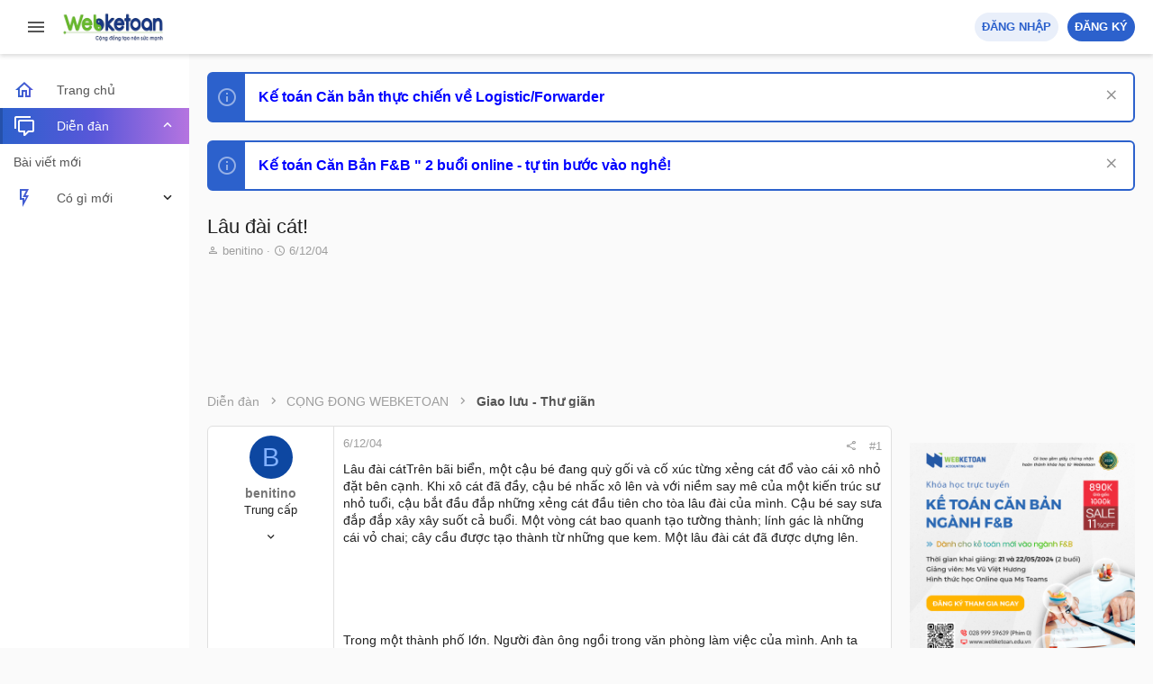

--- FILE ---
content_type: text/html; charset=utf-8
request_url: https://webketoan.com/threads/5143-lau-dai-cat/
body_size: 18101
content:
<!DOCTYPE html> <html id="XF" lang="vi-VN" dir="LTR" style="font-size: 62.5%;" data-app="public" data-template="thread_view" data-container-key="node-178" data-content-key="thread-5143" data-logged-in="false" data-cookie-prefix="xf_" data-csrf="1768646763,06f66076cc68b728c8c4271ebc72f55a" class="has-no-js template-thread_view uix_page--fixed sidebarNav--active uix_hasCrumbs uix_hasPageAction" data-run-jobs=""> <head> <meta charset="utf-8" /> <meta http-equiv="X-UA-Compatible" content="IE=Edge" /> <meta name="viewport" content="width=device-width, initial-scale=1, viewport-fit=cover"> <title>Lâu đài cát! - Webketoan - Diễn đàn Kế toán</title> <link rel="manifest" href="/webmanifest.php"> <meta name="theme-color" content="rgb(44, 97, 204)" /> <meta name="msapplication-TileColor" content="rgb(44, 97, 204)"> <meta name="apple-mobile-web-app-title" content="Webketoan - Diễn đàn Kế toán"> <meta name="description" content="Lâu đài cátTrên bãi biển, một cậu bé đang quỳ gối và cố xúc từng xẻng cát đổ vào cái xô nhỏ đặt bên cạnh. Khi xô cát đã đầy, cậu bé nhấc xô lên và với niềm..." /> <meta property="og:description" content="Lâu đài cátTrên bãi biển, một cậu bé đang quỳ gối và cố xúc từng xẻng cát đổ vào cái xô nhỏ đặt bên cạnh. Khi xô cát đã đầy, cậu bé nhấc xô lên và với niềm say mê của một kiến trúc sư nhỏ tuổi, cậu bắt đầu đắp những xẻng cát đầu tiên cho tòa lâu đài của mình. Cậu bé say sưa đắp đắp xây xây suốt..." /> <meta property="twitter:description" content="Lâu đài cátTrên bãi biển, một cậu bé đang quỳ gối và cố xúc từng xẻng cát đổ vào cái xô nhỏ đặt bên cạnh. Khi xô cát đã đầy, cậu bé nhấc xô lên và với niềm say mê của một kiến trúc sư nhỏ tuổi..." /> <meta property="og:url" content="https://webketoan.com/threads/5143-lau-dai-cat/" /> <link rel="canonical" href="https://webketoan.com/threads/5143-lau-dai-cat/" /> <meta property="og:site_name" content="Webketoan - Diễn đàn Kế toán" /> <meta property="og:type" content="website" /> <meta property="og:title" content="Lâu đài cát! - Webketoan - Diễn đàn Kế toán" /> <meta property="twitter:title" content="Lâu đài cát! - Webketoan - Diễn đàn Kế toán" /> <link rel="stylesheet" href="/css.php?css=public%3Anormalize.css%2Cpublic%3Afa.css%2Cpublic%3Acore.less%2Cpublic%3Aapp.less&amp;s=18&amp;l=3&amp;d=1752531294&amp;k=04a0bbc9384ae519e4d3e6c02cb0d03e36a97f19" /> <link rel="preload" href="/styles/prisma/fonts/icons/material-icons/fonts/materialdesignicons-webfont.woff2?v=5.5.55" as="font" type="font/woff2" crossorigin="anonymous" /> <link rel="stylesheet" href="/styles/prisma/fonts/icons/material-icons/css/materialdesignicons.min.css" /> <link rel="stylesheet" href="/css.php?css=public%3Amessage.less%2Cpublic%3Anotices.less%2Cpublic%3Aprisma.less%2Cpublic%3Ashare_controls.less%2Cpublic%3Asiropu_ads_manager_ad.less%2Cpublic%3Ath_uix_threadStarterPost.less%2Cpublic%3Auix.less%2Cpublic%3Auix_socialMedia.less%2Cpublic%3Aextra.less&amp;s=18&amp;l=3&amp;d=1752531294&amp;k=a55a4ed9ce9f8850b287f0bd9c9804a3bf37fd8d" />
 <script src="/js/xf/preamble.min.js?_v=f54212e4"></script> <meta name="apple-mobile-web-app-capable" content="yes"> <link rel="icon" type="image/png" href="/favicon.ico" sizes="32x32" /> <script async src="https://www.googletagmanager.com/gtag/js?id=UA-45567486-1"></script> <script>
		window.dataLayer = window.dataLayer || [];
		function gtag(){dataLayer.push(arguments);}
		gtag('js', new Date());
		gtag('config', 'UA-45567486-1', {
			// 
			
			
				'anonymize_ip': true,
			
		});
	</script> </head> <body data-template="thread_view"> <style> .p-pageWrapper .p-navSticky { top: 0 !important; } .uix_mainTabBar {top: 60px !important;} .uix_stickyBodyElement:not(.offCanvasMenu) { top: 80px !important; min-height: calc(100vh - 80px) !important; } .uix_sidebarInner .uix_sidebar--scroller {margin-top: 80px;} .uix_sidebarInner {margin-top: -80px;} .p-body-sideNavInner .uix_sidebar--scroller {margin-top: 80px;} .p-body-sideNavInner {margin-top: -80px;} .uix_stickyCategoryStrips {top: 80px !important;} #XF .u-anchorTarget { height: 80px; margin-top: -80px; } @media (max-width: $uix_sidebarBreakpoint) { .p-sectionLinks {display: none;} .uix_mainTabBar {top: 60px !important;} .uix_stickyBodyElement:not(.offCanvasMenu) { top: 80px !important; min-height: calc(100vh - 80px) !important; } .uix_sidebarInner .uix_sidebar--scroller {margin-top: 80px;} .uix_sidebarInner {margin-top: -80px;} .p-body-sideNavInner .uix_sidebar--scroller {margin-top: 80px;} .p-body-sideNavInner {margin-top: -80px;} .uix_stickyCategoryStrips {top: 80px !important;} #XF .u-anchorTarget { height: 80px; margin-top: -80px; } } .uix_sidebarNav .uix_sidebar--scroller {max-height: calc(100vh - 80px);} </style> <div id="jumpToTop"></div> <div class="uix_pageWrapper--fixed"> <div class="p-pageWrapper" id="top"> <header class="p-header" id="header"> <div class="p-header-inner"> <div class="p-header-content"> <div class="p-header-logo p-header-logo--image"> <a class="uix_logo" href="https://webketoan.com"> <img src="/images/logo.png" srcset="" alt="Webketoan - Diễn đàn Kế toán" width="" height="" /> </a> </div> </div> </div> </header> <div class="p-navSticky p-navSticky--all " data-top-offset-breakpoints=" [ { &quot;breakpoint&quot;: &quot;0&quot;, &quot;offset&quot;: &quot;0&quot; } ] " data-xf-init="sticky-header"> <nav class="p-nav"> <div class="p-nav-inner"> <a class="p-nav-menuTrigger badgeContainer" data-badge="0" data-xf-click="off-canvas" data-menu=".js-headerOffCanvasMenu" role="button" tabindex="0"> <i aria-hidden="true"></i> <span class="p-nav-menuText">Menu</span> </a> <a class="p-nav-menuTrigger uix_sidebarNav--trigger" id="uix_sidebarNav--trigger" rel="nofollow"> <i aria-hidden="true"></i> <span class="p-nav-menuText">Menu</span> </a> <div class="p-header-logo p-header-logo--image"> <a class="uix_logo" href="https://webketoan.com"> <img src="/images/logo.png" srcset="" alt="Webketoan - Diễn đàn Kế toán" width="" height="" /> </a> </div> <div class="p-nav-opposite"> <div class="p-navgroup p-account p-navgroup--guest"> <a href="/login/" class="button p-navgroup-link p-navgroup-link--textual p-navgroup-link--logIn" data-xf-click="menu"> <i></i> <span class="p-navgroup-linkText">Đăng nhập</span> </a> <div class="menu menu--structural menu--medium" data-menu="menu" aria-hidden="true" data-href="/login/"></div> <a href="/register/" class="button button--primary p-navgroup-link u-ripple p-navgroup-link--textual p-navgroup-link--register" data-xf-click="overlay" data-follow-redirects="on"> <i></i> <span class="p-navgroup-linkText">Đăng ký</span> </a> </div> <a class="uix_sidebarCanvasTrigger uix_sidebarTrigger__component p-navgroup-link" data-xf-init="tooltip" title="<b>Tắt quảng cáo</b>"> <i class="fa--xf far fa-ellipsis-v mdi mdi-dots-vertical" aria-hidden="true"></i> <span class="uix_sidebarTrigger--phrase"><b>Tắt quảng cáo</b></span> </a> </div> </div> </nav> <div class="p-sectionLinks p-sectionLinks--empty"></div> </div> <div class="offCanvasMenu offCanvasMenu--nav js-headerOffCanvasMenu" data-menu="menu" aria-hidden="true" data-ocm-builder="navigation"> <div class="offCanvasMenu-backdrop" data-menu-close="true"></div> <div class="offCanvasMenu-content"> <div class="sidePanel sidePanel--nav sidePanel--visitor"> <div class="sidePanel__tabPanels"> <div data-content="navigation" class="is-active sidePanel__tabPanel js-navigationTabPanel"> <div class="offCanvasMenu-header"> Menu <a class="offCanvasMenu-closer" data-menu-close="true" role="button" tabindex="0" aria-label="Đóng"></a> </div> <div class="js-offCanvasNavTarget"></div> </div> </div> </div> </div> </div> <div class="offCanvasMenu-installBanner js-installPromptContainer" style="display: none;" data-xf-init="install-prompt"> <div class="offCanvasMenu-installBanner-header">Install the app</div> <button type="button" class="js-installPromptButton button"><span class="button-text">Cài đặt</span></button> </div> <div class="p-body"> <div class="uix_sidebarNav"> <div class="uix_sidebarNav__inner "> <div class="uix_sidebar--scroller"> <ul class="uix_sidebarNavList js-offCanvasNavSource"> <li class="uix_sidebarNavList__listItem"> <div class="p-navEl " > <div class="p-navEl__inner u-ripple"> <a href="https://webketoan.com" class="p-navEl-link " data-xf-key="1" data-nav-id="home"><span>Trang chủ</span></a> </div> <div class="uix_sidebarNav__subNav "> <div class="uix_sidebarNav__subNavInner"> </div> </div> </div> </li> <li class="uix_sidebarNavList__listItem"> <div class="p-navEl is-selected" data-has-children="true"> <div class="p-navEl__inner u-ripple"> <a href="/" class="p-navEl-link p-navEl-link--splitMenu " data-nav-id="forums"><span>Diễn đàn</span></a> <a data-xf-key="2" data-xf-click="menu" data-menu-pos-ref="< .p-navEl" class="p-navEl-splitTrigger" role="button" tabindex="0" aria-label="Toggle expanded" aria-expanded="false" aria-haspopup="true"> </a> <a class="uix_sidebarNav--trigger is-expanded" rel="nofollow"><i class="fa--xf far fa-chevron-down" aria-hidden="true"></i></a> </div> <div data-menu="false" class="uix_sidebarNav__subNav subNav--expand"> <div class="uix_sidebarNav__subNavInner"> <a href="/whats-new/posts/" class="menu-linkRow u-ripple u-indentDepth0 js-offCanvasCopy " data-nav-id="newPosts"><span>Bài viết mới</span></a> </div> </div> </div> </li> <li class="uix_sidebarNavList__listItem"> <div class="p-navEl " data-has-children="true"> <div class="p-navEl__inner u-ripple"> <a href="/whats-new/" class="p-navEl-link p-navEl-link--splitMenu " data-nav-id="whatsNew"><span>Có gì mới</span></a> <a data-xf-key="3" data-xf-click="menu" data-menu-pos-ref="< .p-navEl" class="p-navEl-splitTrigger" role="button" tabindex="0" aria-label="Toggle expanded" aria-expanded="false" aria-haspopup="true"> </a> <a class="uix_sidebarNav--trigger " rel="nofollow"><i class="fa--xf far fa-chevron-down" aria-hidden="true"></i></a> </div> <div data-menu="false" class="uix_sidebarNav__subNav "> <div class="uix_sidebarNav__subNavInner"> <a href="/whats-new/posts/" class="menu-linkRow u-ripple u-indentDepth0 js-offCanvasCopy " rel="nofollow" data-nav-id="whatsNewPosts"><span>Bài viết mới</span></a> <a href="/whats-new/latest-activity" class="menu-linkRow u-ripple u-indentDepth0 js-offCanvasCopy " rel="nofollow" data-nav-id="latestActivity"><span>Hoạt động mới nhất</span></a> </div> </div> </div> </li> </ul> </div> </div> </div> <div class="p-body-inner "> <!--XF:EXTRA_OUTPUT--> <ul class="notices notices--block notices--isMulti js-notices" data-xf-init="notices" data-type="block" data-scroll-interval="6"> <li class="notice js-notice notice--primary" data-notice-id="31" data-delay-duration="0" data-display-duration="0" data-auto-dismiss="" data-visibility=""> <div class="uix_noticeInner"> <div class="uix_noticeIcon"> <i class="fa--xf far fa-info-circle" aria-hidden="true"></i> </div> <div class="notice-content"> <a href="/account/dismiss-notice?notice_id=31" class="notice-dismiss js-noticeDismiss" data-xf-init="tooltip" title="Dismiss Notice"></a> <a href="https://webketoan.edu.vn/lop-ke-toan-cac-cong-ty-logistic-forwarder-khoa-7" target="_blank" style="font-size: 16px; font-weight: bold;color: blue">Kế toán Căn bản thực chiến về Logistic/Forwarder</a> </div> </div> </li> <li class="notice js-notice notice--primary" data-notice-id="35" data-delay-duration="0" data-display-duration="0" data-auto-dismiss="" data-visibility=""> <div class="uix_noticeInner"> <div class="uix_noticeIcon"> <i class="fa--xf far fa-info-circle" aria-hidden="true"></i> </div> <div class="notice-content"> <a href="/account/dismiss-notice?notice_id=35" class="notice-dismiss js-noticeDismiss" data-xf-init="tooltip" title="Dismiss Notice"></a> <a href="https://webketoan.com/threads/3101252-khoa-hoc-ke-toan-can-ban-nganh-f-b-tu-tin-buoc-vao-nghe-k1/" target="_blank" style="font-size: 16px; font-weight: bold;color: blue">Kế toán Căn Bản F&B " 2 buổi online - tự tin bước vào nghề!</a> </div> </div> </li> </ul> <div class="p-body-header"> <div class="pageContent"> <div class="uix_headerInner"> <div class="p-title "> <h1 class="p-title-value">Lâu đài cát!</h1> </div> <div class="p-description"> <ul class="listInline listInline--bullet"> <li> <i class="fa--xf far fa-user" aria-hidden="true" title="Thread starter"></i> <span class="u-srOnly">Thread starter</span> <span class="usernameu-concealed" itemprop="name">benitino</span> </li> <li> <i class="fa--xf far fa-clock" aria-hidden="true" title="Ngày gửi"></i> <span class="u-srOnly">Ngày gửi</span> <a href="/threads/5143-lau-dai-cat/" class="u-concealed"><time class="u-dt" dir="auto" datetime="2004-12-06T17:56:22+0700" data-time="1102330582" data-date-string="6/12/04" data-time-string="17:56" title="6/12/04 lúc 17:56">6/12/04</time></a> </li> </ul> </div> </div> </div> </div> <div class="samCodeUnit" data-xf-init="sam-unit" data-position="container_breadcrumb_top_above"><div class="samItem" data-xf-init="sam-item" data-id="3" data-cv="true" data-cc="true"><a href="https://webketoan.edu.vn/hoi-thao-chuyen-sau-quyet-toan-thue-2024" target="_blank" rel="nofollow"><img data-xf-init="sam-lazy" data-src="https://webketoan.vn/banners/QTT-thue-TNDN-2024.svg" style="height:100px;" width="300" height="100"></a></div><div class="samItem" data-xf-init="sam-item" data-id="69" data-cv="true" data-cc="true"><a rel="nofollow" href="https://webketoan.edu.vn/hoi-thao-chuyen-sau-ve-giao-dich-lien-ket-huong-dan-ke-khai-2025" target="_blank"><img data-xf-init="sam-lazy" data-src="https://webketoan.vn/banners/lap-to-khai-GDLK.svg" style="height:100px" width="300" height="100"></a></div><div class="samItem" data-xf-init="sam-item" data-id="68" data-cv="true" data-cc="true"><a rel="nofollow" href="https://wktpro.webketoan.com.vn/" target="_blank"><img data-xf-init="sam-lazy" data-src="https://webketoan.vn/banners/tu-van-nhanh.svg" style="height:100px" width="300" height="100"></a></div></div> <div class="breadcrumb block "> <div class="pageContent"> <ul class="p-breadcrumbs " itemscope itemtype="https://schema.org/BreadcrumbList"> <li itemprop="itemListElement" itemscope itemtype="https://schema.org/ListItem"> <a href="/" itemprop="item"> <span itemprop="name">Diễn đàn</span> </a> <meta itemprop="position" content="1" /> </li> <li itemprop="itemListElement" itemscope itemtype="https://schema.org/ListItem"> <a href="/#cong-dong-webketoan.423" itemprop="item"> <span itemprop="name">CỘNG ĐỒNG WEBKETOAN</span> </a> <meta itemprop="position" content="2" /> </li> <li itemprop="itemListElement" itemscope itemtype="https://schema.org/ListItem"> <a href="/forums/178-giao-luu-thu-gian/" itemprop="item"> <span itemprop="name">Giao lưu - Thư giãn</span> </a> <meta itemprop="position" content="3" /> </li> </ul> </div> </div> <noscript><div class="blockMessage blockMessage--important blockMessage--iconic u-noJsOnly">JavaScript is disabled. For a better experience, please enable JavaScript in your browser before proceeding.</div></noscript> <div class="blockMessage blockMessage--important blockMessage--iconic js-browserWarning" style="display: none">You are using an out of date browser. It may not display this or other websites correctly.<br />You should upgrade or use an <a href="https://www.google.com/chrome/browser/" target="_blank">alternative browser</a>.</div> <div uix_component="MainContainer" class="uix_contentWrapper"> <div class="p-body-main p-body-main--withSidebar "> <div uix_component="MainContent" class="p-body-content"> <!-- ABOVE MAIN CONTENT --> <div class="p-body-pageContent"> <div class="block block--messages" data-xf-init="" data-type="post" data-href="/inline-mod/" data-search-target="*"> <span class="u-anchorTarget" id="posts"></span> <div class="block-outer"></div> <div class="block-outer js-threadStatusField"></div> <div class="block-container lbContainer" data-xf-init="lightbox" data-message-selector=".js-post" data-lb-id="thread-5143" data-lb-universal="0"> <div class="block-body js-replyNewMessageContainer"> <article class="message message-threadStarterPost message--post js-post js-inlineModContainer " data-author="benitino" data-content="post-38939" id="js-post-38939"> <span class="u-anchorTarget" id="post-38939"></span> <div class="message-inner"> <div class="message-cell message-cell--user"> <section itemscope itemtype="https://schema.org/Person" class="message-user "> <div class="message-avatar "> <div class="message-avatar-wrapper"> <span class="avatar avatar--s avatar--default avatar--default--dynamic style="style="background-color: #0d47a1; color: #82b1ff"""> <span class="avatar-u1075-s" role="img" aria-label="benitino">B</span> </span> </div> </div> <div class="uix_messagePostBitWrapper"> <div class="message-userDetails"> <h4 class="message-name"><span class="username" itemprop="name"><span class="username--style2">benitino</span></span></h4> <h5 class="userTitle message-userTitle" dir="auto" itemprop="jobTitle">Trung cấp</h5> </div> <div class="thThreads__message-userExtras"> <div class="message-userExtras"> <dl class="pairs pairs--justified"> <dt> <span data-xf-init="tooltip" title="Tham gia"> <i class="fa--xf far fa-user" aria-hidden="true"></i> </span> </dt> <dd>10/2/04</dd> </dl> <dl class="pairs pairs--justified"> <dt> <span data-xf-init="tooltip" title="Bài viết"> <i class="fa--xf far fa-comments" aria-hidden="true"></i> </span> </dt> <dd>72</dd> </dl> <dl class="pairs pairs--justified"> <dt> <span data-xf-init="tooltip" title="Reaction score"> <i class="fa--xf far fa-thumbs-up" aria-hidden="true"></i> </span> </dt> <dd>1</dd> </dl> <dl class="pairs pairs--justified"> <dt> <span data-xf-init="tooltip" title="Điểm"> <i class="fa--xf far fa-trophy" aria-hidden="true"></i> </span> </dt> <dd>8</dd> </dl> <dl class="pairs pairs--justified"> <dt> <span data-xf-init="tooltip" title="Tuổi"> <i class="fa--xf far fa-birthday-cake" aria-hidden="true"></i> </span> </dt> <dd>44</dd> </dl> <dl class="pairs pairs--justified"> <dt> <span data-xf-init="tooltip" title="Nơi ở"> <i class="fa--xf far fa-map-marker" aria-hidden="true"></i> </span> </dt> <dd data-xf-init="tooltip" title="HCMC"> <a href="/misc/location-info?location=HCMC" rel="nofollow noreferrer" target="_blank" class="u-concealed">HCMC</a> </dd> </dl> <dl class="pairs pairs--justified"> <dt> <span data-xf-init="tooltip" title="Website"> <i class="fa--xf far fa-browser" aria-hidden="true"></i> </span> </dt> <dd data-xf-init="tooltip" title="Truy cập trang"><a href="http://" rel="nofollow" target="_blank">Truy cập trang</a></dd> </dl> </div> </div> <div class="thThreads__userExtra--toggle"> <span class="thThreads__userExtra--trigger" data-xf-click="ththreads-userextra-trigger"></span> </div> </div> <span class="message-userArrow"></span> </section> </div> <div class="message-cell message-cell--main"> <div class="message-main uix_messageContent js-quickEditTarget"> <header class="message-attribution message-attribution--split"> <ul class="message-attribution-main listInline "> <li class="u-concealed"> <a href="/threads/5143-lau-dai-cat/post-38939" rel="nofollow"> <time class="u-dt" dir="auto" datetime="2004-12-06T17:56:22+0700" data-time="1102330582" data-date-string="6/12/04" data-time-string="17:56" title="6/12/04 lúc 17:56" itemprop="datePublished">6/12/04</time> </a> </li> </ul> <ul class="message-attribution-opposite message-attribution-opposite--list "> <li> <a href="/threads/5143-lau-dai-cat/post-38939" class="message-attribution-gadget" data-xf-init="share-tooltip" data-href="/posts/38939/share" data-web-share="on" rel="nofollow"> <i class="fa--xf far fa-share-alt" aria-hidden="true"></i> </a> </li> <li> <a href="/threads/5143-lau-dai-cat/post-38939" rel="nofollow"> #1 </a> </li> </ul> </header> <div class="message-content js-messageContent"> <div class="message-userContent lbContainer js-lbContainer " data-lb-id="post-38939" data-lb-caption-desc="benitino &middot; 6/12/04 lúc 17:56"> <article class="message-body js-selectToQuote"> <div class="bbWrapper">Lâu đài cátTrên bãi biển, một cậu bé đang quỳ gối và cố xúc từng xẻng cát đổ vào cái xô nhỏ đặt bên cạnh. Khi xô cát đã đầy, cậu bé nhấc xô lên và với niềm say mê của một kiến trúc sư nhỏ tuổi, cậu bắt đầu đắp những xẻng cát đầu tiên cho tòa lâu đài của mình. Cậu bé say sưa đắp đắp xây xây suốt cả buổi. Một vòng cát bao quanh tạo tường thành; lính gác là những cái vỏ chai; cây cầu được tạo thành từ những que kem. Một lâu đài cát đã được dựng lên.<br /> <br /> <br /> <br /> <br /> <br /> Trong một thành phố lớn. Người đàn ông ngồi trong văn phòng làm việc của mình. Anh ta đang ngập trong đống giấy tờ ngổn ngang. Cổ kẹp chiếc điện thoại, các ngón tay lướt trên bàn phím. Những con số được tính toán, hợp đồng được ký. Và một khoản lợi nhuận đã được thu về trong sự hoan hỉ của người đàn ông. Người đàn ông cứ làm việc như vậy, có lẽ là trong suốt cuộc đời mình. Lập kế hoạch, dự đoán tương lai. Những khoản tiền trả góp đóng vai những tên lính canh. Lợi nhuận là những cây cầu. Một vương quốc đã hoàn thành. <br /> <br /> Hai nhà kiến trúc có nhiều điểm chung. Họ tạo ra thành quả bằng cách góp nhặt từ những điều nhỏ. Họ không quan sát mà chỉ hành động. Họ siêng năng và kiên định. Và sau những kết quả đã gặt hái được, họ có biết rằng cuối cùng thủy triều rồi cũng lên và ngày sẽ tàn... Lúc này, điểm tương đồng giữa hai người đã hết. Hãy nhìn cậu bé mà xem: Khi con sóng đến gần, cậu nhảy lên và reo hò thích thú. Không lo lắng. Không sợ hãi. Không hối tiếc. Cậu bé biết trước điều gì sẽ xảy ra, không một chút ngạc nhiên. Cậu chỉ cười, thu gom đồ dùng và nắm tay cha đi về nhà. <br /> <br /> Người đàn ông thì không như vậy. Anh ta lo sợ những con sóng sẽ đánh vỡ lâu đài của mình. Anh ta luôn lởn vởn xung quanh để bảo vệ nó. Anh ta ra sức ngăn không cho những con sóng tiến lại gần bức tường anh đã xây. Ướt nhẹp và run rẩy, anh ta rên rỉ mỗi khi nước lên. &quot;Đó là lâu đài của tôi&quot;, anh ta cảnh báo. Tôi không biết nhiều về những lâu đài cát. Nhưng hãy nhìn những gì bọn trẻ đã làm. Thử quan sát và học hỏi chúng. Hãy dấn thân và làm việc với một bầu nhiệt huyết của trẻ thơ. Để rồi khi những ánh dương cuối ngày tắt đi và thủy triều lên, bạn có thể vỗ tay tán thưởng, chào đón quy trình của cuộc sống và trở về nhà. Theo Thanh niên</div> <div class="js-selectToQuoteEnd">&nbsp;</div> </article> </div> <aside class="message-signature"> <div class="uix_signatureExpand">Toggle signature</div> <div class="bbWrapper">Dù cách thức để đạt đến đích cuối cùng không như mong đợi. Cuộc sống sẽ không phụ những kẻ có lòng.Hy vọng!!!!:1luvu:</div> </aside> </div> <div class="reactionsBar js-reactionsList "> </div> <footer class="message-footer"> <div class="js-historyTarget message-historyTarget toggleTarget" data-href="trigger-href"></div> </footer> </div> </div> </div> </article> <div class="samBannerUnit samAlignCenter samCustomSize" style="width: 728px; height: 90px;" data-position="post_below_container_1"><div class="samItem" data-xf-init="sam-item" data-id="74" data-cv="true" data-cc="true"><a href="https://webketoan.edu.vn/quan-tri-dong-tien?ref=haitamwkt" target="_blank" rel="sponsored"><img data-src="https://webketoan.com/data/siropu/aml/1653648f9ba539.gif" alt="Khóa học Quản trị dòng tiền" data-carousel="false" data-xf-init="sam-lazy"></a></div></div> <article class="message message--post js-post js-inlineModContainer " data-author="Buithuy78" data-content="post-39092" id="js-post-39092"> <span class="u-anchorTarget" id="post-39092"></span> <div class="message-inner"> <div class="message-cell message-cell--user"> <section itemscope itemtype="https://schema.org/Person" class="message-user "> <div class="message-avatar "> <div class="message-avatar-wrapper"> <span class="avatar avatar--s avatar--default avatar--default--dynamic" data-user-id="0" style="background-color: #ef6c00; color: #ffd180" title="Buithuy78"> <span class="avatar-u0-s" role="img" aria-label="Buithuy78">B</span> </span> </div> </div> <div class="uix_messagePostBitWrapper"> <div class="message-userDetails"> <h4 class="message-name"><span class="username " dir="auto" itemprop="name" data-user-id="0" itemprop="name">Buithuy78</span></h4> <h5 class="userTitle message-userTitle" dir="auto" itemprop="jobTitle">Guest</h5> <div class="uix_originalPoster__icon" data-xf-init="tooltip" title="Original poster"> <i class="fa--xf far fa-user-edit mdi mdi-account-edit" aria-hidden="true"></i> </div> </div> </div> <span class="message-userArrow"></span> </section> </div> <div class="message-cell message-cell--main"> <div class="message-main uix_messageContent js-quickEditTarget"> <header class="message-attribution message-attribution--split"> <ul class="message-attribution-main listInline "> <li class="u-concealed"> <a href="/threads/5143-lau-dai-cat/post-39092" rel="nofollow"> <time class="u-dt" dir="auto" datetime="2004-12-07T11:21:23+0700" data-time="1102393283" data-date-string="7/12/04" data-time-string="11:21" title="7/12/04 lúc 11:21" itemprop="datePublished">7/12/04</time> </a> </li> </ul> <ul class="message-attribution-opposite message-attribution-opposite--list "> <li> <a href="/threads/5143-lau-dai-cat/post-39092" class="message-attribution-gadget" data-xf-init="share-tooltip" data-href="/posts/39092/share" data-web-share="on" rel="nofollow"> <i class="fa--xf far fa-share-alt" aria-hidden="true"></i> </a> </li> <li> <a href="/threads/5143-lau-dai-cat/post-39092" rel="nofollow"> #2 </a> </li> </ul> </header> <div class="message-content js-messageContent"> <div class="message-userContent lbContainer js-lbContainer " data-lb-id="post-39092" data-lb-caption-desc="Buithuy78 &middot; 7/12/04 lúc 11:21"> <article class="message-body js-selectToQuote"> <div class="bbWrapper">Mọi sự so sánh đều khập khiễng</div> <div class="js-selectToQuoteEnd">&nbsp;</div> </article> </div> </div> <div class="reactionsBar js-reactionsList "> </div> <footer class="message-footer"> <div class="js-historyTarget message-historyTarget toggleTarget" data-href="trigger-href"></div> </footer> </div> </div> </div> </article> </div> </div> <div class="block-outer block-outer--after"> <div class="block-outer-opposite"> <a href="/login/" class="button--link button--wrap button" data-xf-click="overlay"><span class="button-text"> Bạn phải đăng nhập hoặc đăng ký để bình luận. </span></a> </div> </div> </div> <div class="blockMessage blockMessage--none"> <div class="shareButtons shareButtons--iconic" data-xf-init="share-buttons" data-page-url="" data-page-title="" data-page-desc="" data-page-image=""> <span class="shareButtons-label">Chia sẻ:</span> <div class="shareButtons-buttons"> <a class="shareButtons-button shareButtons-button--brand shareButtons-button--facebook" data-href="https://www.facebook.com/sharer.php?u={url}"> <i aria-hidden="true"></i> <span>Facebook</span> </a> <a class="shareButtons-button shareButtons-button--email" data-href="mailto:?subject={title}&amp;body={url}"> <i aria-hidden="true"></i> <span>Email</span> </a> <a class="shareButtons-button shareButtons-button--share is-hidden" data-xf-init="web-share" data-title="" data-text="" data-url="" data-hide=".shareButtons-button:not(.shareButtons-button--share)"> <i aria-hidden="true"></i> <span>Chia sẻ</span> </a> <a class="shareButtons-button shareButtons-button--link is-hidden" data-clipboard="{url}"> <i aria-hidden="true"></i> <span>Link</span> </a> </div> </div> </div> </div> <!-- BELOW MAIN CONTENT --> </div> <div uix_component="MainSidebar" class="p-body-sidebar"> <div data-ocm-class="offCanvasMenu-backdrop"></div> <div class="uix_sidebarInner "> <div class="uix_sidebar--scroller"> <div class="samBannerUnit" data-position="container_sidebar_above"><div class="samItem" data-xf-init="sam-item" data-id="62" data-cv="true" data-cc="true"><a href="https://webketoan.edu.vn/lop-ke-toan-cac-cong-ty-logistic-forwarder-khoa-thang-3-2025" target="_blank" rel="sponsored"><img data-src="https://webketoan.vn/banners/forwarder-2025.svg" alt="" data-carousel="false" data-xf-init="sam-lazy"></a></div><div class="samItem"><a href="https://webketoan.com/threads/3101252-khoa-hoc-ke-toan-can-ban-nganh-f-b-tu-tin-buoc-vao-nghe-k1/" target="_blank" rel="nofollow"><img data-src="https://webketoan.com/data/siropu/aml/1664ad74218862.jpg" alt="" data-carousel="false" data-xf-init="sam-lazy"></a></div></div> <div class="block" data-widget-id="11" data-widget-key="Thread_most_viewd" data-widget-definition="dl6_most_viewed_threads"> <div class="block-container"> <h3 class="block-minorHeader"> Xem nhiều </h3> <ul class="block-body"> <li class="block-row"> <div class="contentRow"> <div class="contentRow-figure"> <span class="avatar avatar--xxs avatar--default avatar--default--dynamic style="style="background-color: #5c6bc0; color: #8c9eff"""> <span class="avatar-u553-s" role="img" aria-label="MINA">M</span> </span> </div> <div class="contentRow-main contentRow-main--close"> <a href="/threads/174048-thi-tuyen-cong-chuc-thue-nam-2012/">Thi tuyển công chức thuế năm 2012!</a> <div class="contentRow-minor contentRow-minor--hideLinks"> <ul class="listInline listInline--bullet"> <li>Started by MINA</li> <li><time class="u-dt" dir="auto" datetime="2012-05-05T10:42:12+0700" data-time="1336189332" data-date-string="5/5/12" data-time-string="10:42" title="5/5/12 lúc 10:42">5/5/12</time></li> <li>Lượt xem: 9,000,948</li> </ul> </div> <div class="contentRow-minor contentRow-minor--hideLinks"> <a href="/forums/94-phat-trien-ban-than/">Phát triển bản thân</a> </div> </div> </div> </li> <li class="block-row"> <div class="contentRow"> <div class="contentRow-figure"> <span class="avatar avatar--xxs avatar--default avatar--default--dynamic style="style="background-color: #ef6c00; color: #ffd180"""> <span class="avatar-u251946-s" role="img" aria-label="meomalem">M</span> </span> </div> <div class="contentRow-main contentRow-main--close"> <a href="/threads/88608-thi-cong-chuc-hai-quan/">Thi công chức hải quan!</a> <div class="contentRow-minor contentRow-minor--hideLinks"> <ul class="listInline listInline--bullet"> <li>Started by meomalem</li> <li><time class="u-dt" dir="auto" datetime="2010-05-02T20:38:29+0700" data-time="1272807509" data-date-string="2/5/10" data-time-string="20:38" title="2/5/10 lúc 20:38">2/5/10</time></li> <li>Lượt xem: 3,574,926</li> </ul> </div> <div class="contentRow-minor contentRow-minor--hideLinks"> <a href="/forums/94-phat-trien-ban-than/">Phát triển bản thân</a> </div> </div> </div> </li> <li class="block-row"> <div class="contentRow"> <div class="contentRow-figure"> <span class="avatar avatar--xxs avatar--default avatar--default--dynamic style="style="background-color: #ff8f00; color: #ffe57f"""> <span class="avatar-u631851-s" role="img" aria-label="truongvucanh">T</span> </span> </div> <div class="contentRow-main contentRow-main--close"> <a href="/threads/490811-lap-nhom-on-thi-cong-chuc-bhxh-2013/">Lập nhóm ôn thi công chức bhxh 2013</a> <div class="contentRow-minor contentRow-minor--hideLinks"> <ul class="listInline listInline--bullet"> <li>Started by truongvucanh</li> <li><time class="u-dt" dir="auto" datetime="2013-03-29T21:29:34+0700" data-time="1364567374" data-date-string="29/3/13" data-time-string="21:29" title="29/3/13 lúc 21:29">29/3/13</time></li> <li>Lượt xem: 3,173,156</li> </ul> </div> <div class="contentRow-minor contentRow-minor--hideLinks"> <a href="/forums/94-phat-trien-ban-than/">Phát triển bản thân</a> </div> </div> </div> </li> <li class="block-row"> <div class="contentRow"> <div class="contentRow-figure"> <span class="avatar avatar--xxs avatar--default avatar--default--dynamic style="style="background-color: #ff6f00; color: #ffe57f"""> <span class="avatar-u33140-s" role="img" aria-label="mechipchip">M</span> </span> </div> <div class="contentRow-main contentRow-main--close"> <a href="/threads/42830-tong-hop-cac-noi-dung-lien-quan-den-viec-thi-tuyen-vao-ngan-hang/">Tổng hợp các nội dung liên quan đến việc thi tuyển vào ngân hàng!</a> <div class="contentRow-minor contentRow-minor--hideLinks"> <ul class="listInline listInline--bullet"> <li>Started by mechipchip</li> <li><time class="u-dt" dir="auto" datetime="2006-07-18T15:38:20+0700" data-time="1153211900" data-date-string="18/7/06" data-time-string="15:38" title="18/7/06 lúc 15:38">18/7/06</time></li> <li>Lượt xem: 3,087,223</li> </ul> </div> <div class="contentRow-minor contentRow-minor--hideLinks"> <a href="/forums/426-che-do-ke-toan-khac/">Chế độ kế toán khác</a> </div> </div> </div> </li> <li class="block-row"> <div class="contentRow"> <div class="contentRow-figure"> <span class="avatar avatar--xxs avatar--default avatar--default--dynamic style="style="background-color: #e53935; color: #ff8a80"""> <span class="avatar-u526755-s" role="img" aria-label="jinna">J</span> </span> </div> <div class="contentRow-main contentRow-main--close"> <a href="/threads/1693164-thi-tuyen-cong-chuc-thue-2014/">Thi tuyển công chức thuế 2014</a> <div class="contentRow-minor contentRow-minor--hideLinks"> <ul class="listInline listInline--bullet"> <li>Started by jinna</li> <li><time class="u-dt" dir="auto" datetime="2013-12-23T15:29:06+0700" data-time="1387787346" data-date-string="23/12/13" data-time-string="15:29" title="23/12/13 lúc 15:29">23/12/13</time></li> <li>Lượt xem: 2,710,454</li> </ul> </div> <div class="contentRow-minor contentRow-minor--hideLinks"> <a href="/forums/415-thi-cong-chuc-thue/">Thi công chức thuế</a> </div> </div> </div> </li> </ul> </div> </div> <div class="block"> <div class="block-container"> <h3 class="block-minorHeader">Liên kết</h3> <div class="block-body block-row"> <a href="http://taman.com.vn/" rel="dofollow" target="_blank">Tâm An kế toán quản trị</a> </div> </div> </div> <div class="block" data-widget-id="8" data-widget-key="forum_overview_share_page" data-widget-definition="share_page"> <div class="block-container"> <h3 class="block-minorHeader">Chia sẻ trang</h3> <div class="block-body block-row" style="text-align: center;"> <a data-xf-click="overlay" data-target=".uix_shareWidgetModal" class="button button--primary"><i class="fa--xf far fa-share" aria-hidden="true"></i> Share this page</a> <div style="display: none"> <div class="uix_shareWidgetModal"> <div class="overlay-title">Chia sẻ</div> <div class="block-container"> <div class="block-body"> <div class="block-row"> <div class="shareButtons shareButtons--iconic" data-xf-init="share-buttons" data-page-url="" data-page-title="" data-page-desc="" data-page-image=""> <div class="shareButtons-buttons"> <a class="shareButtons-button shareButtons-button--brand shareButtons-button--facebook" data-href="https://www.facebook.com/sharer.php?u={url}"> <i aria-hidden="true"></i> <span>Facebook</span> </a> <a class="shareButtons-button shareButtons-button--email" data-href="mailto:?subject={title}&amp;body={url}"> <i aria-hidden="true"></i> <span>Email</span> </a> <a class="shareButtons-button shareButtons-button--share is-hidden" data-xf-init="web-share" data-title="" data-text="" data-url="" data-hide=".shareButtons-button:not(.shareButtons-button--share)"> <i aria-hidden="true"></i> <span>Chia sẻ</span> </a> <a class="shareButtons-button shareButtons-button--link is-hidden" data-clipboard="{url}"> <i aria-hidden="true"></i> <span>Link</span> </a> </div> </div> </div> </div> </div> </div> </div> </div> </div> </div> </div> </div> </div> </div> </div> <footer class="p-footer" id="footer"> <div class="p-footer-inner"> <div class="pageContent"> <div class="p-footer-row"> <div class="p-footer-row-main"> <ul class="p-footer-linkList p-footer-choosers"> <li><a href="/misc/style" data-xf-click="overlay" data-xf-init="tooltip" title="Chọn giao diện" rel="nofollow">Prisma</a></li> <li><a href="/misc/language" data-xf-click="overlay" data-xf-init="tooltip" title="Chọn Ngôn ngữ" rel="nofollow"><i class="fa fa-globe" aria-hidden="true"></i> Tiếng Việt (VN)</a></li> </ul> </div> </div> <div class="p-footer-row-opposite"> <ul class="p-footer-linkList"> <li><a href="/help/terms/">Quy định và Nội quy</a></li> <li><a href="/help/privacy-policy/">Privacy policy</a></li> <li><a href="/help/">Trợ giúp</a></li> <li><a href="https://webketoan.com">Trang chủ</a></li> <li><a href="#top" title="Top" data-xf-click="scroll-to"><i class="fa fa-arrow-up" aria-hidden="true"></i></a></li> <li><a href="/forums/-/index.rss" target="_blank" class="p-footer-rssLink" title="RSS"><span aria-hidden="true"><i class="fa fa-rss"></i><span class="u-srOnly">RSS</span></span></a></li> </ul> </div> </div> </div> <div class="p-footer-copyrightRow"> <div class="pageContent"> <div class="uix_copyrightBlock"> <div class="p-footer-copyright"> <a href="https://xenforo.com" class="u-concealed" dir="ltr" target="_blank" rel="sponsored noopener">Community platform by XenForo<sup>&reg;</sup> <span class="copyright">&copy; 2010-2021 XenForo Ltd.</span></a><div data-af-cp style="margin: 0 auto;"><a class="u-concealed" target="_blank" href="https://www.addonflare.com">Paid Registrations by <span style="color:xf-intensify(rgb(245, 245, 245), 34%);">AddonFlare - Premium XF2 Addons</span></a></div> <span class="thBranding"><span class="thBranding__pipe"> | </span><a href="https://www.themehouse.com/?utm_source=webketoan.com&utm_medium=xf2product&utm_campaign=product_branding" class="u-concealed" target="_BLANK" nofollow="nofollow">Style by ThemeHouse</a></span> </div> </div> <ul class="uix_socialMedia"> </ul> </div> </div> </footer> </div> </div> <div class="uix_fabBar uix_fabBar--active"> <div class="u-scrollButtons js-scrollButtons" data-trigger-type="both"> <a href="#top" class="button--scroll ripple-JsOnly button" data-xf-click="scroll-to"><span class="button-text"><i class="fa--xf far fa-arrow-up" aria-hidden="true"></i><span class="u-srOnly">Top</span></span></a> <a href="#footer" class="button--scroll ripple-JsOnly button" data-xf-click="scroll-to"><span class="button-text"><i class="fa--xf far fa-arrow-down" aria-hidden="true"></i><span class="u-srOnly">Bottom</span></span></a> </div> </div> </div> </div> <div class="u-bottomFixer js-bottomFixTarget"> </div> <script>
	if (typeof (window.themehouse) !== 'object') {
		window.themehouse = {};
	}
	if (typeof (window.themehouse.settings) !== 'object') {
		window.themehouse.settings = {};
	}
	window.themehouse.settings = {
		common: {
			'20180112': {
				init: false,
			},
		},
		data: {
			version: '2.2.0.1.0',
			jsVersion: 'No JS Files',
			templateVersion: '2.1.8.0_Release',
			betaMode: 0,
			theme: '',
			url: 'https://webketoan.com/',
			user: '0',
		},
		inputSync: {},
		minimalSearch: {
			breakpoint: "900",
			dropdownBreakpoint: "900",
		},
		sidebar: {
            enabled: '',
			link: '/uix/toggle-sidebar.json?t=1768646763%2C06f66076cc68b728c8c4271ebc72f55a',
            state: '',
		},
        sidebarNav: {
            enabled: '1',
			link: '/uix/toggle-sidebar-navigation.json?t=1768646763%2C06f66076cc68b728c8c4271ebc72f55a',
            state: '',
		},
		fab: {
			enabled: 1,
		},
		checkRadius: {
			enabled: 0,
			selectors: '.p-footer-inner, .uix_extendedFooter, .p-nav, .p-sectionLinks, .p-staffBar, .p-header, #wpadminbar',
		},
		nodes: {
			enabled: 0,
		},
        nodesCollapse: {
            enabled: '',
			link: '/uix/toggle-category.json?t=1768646763%2C06f66076cc68b728c8c4271ebc72f55a',
			state: '',
        },
		widthToggle: {
			enabled: '',
			link: '/uix/toggle-width.json?t=1768646763%2C06f66076cc68b728c8c4271ebc72f55a',
			state: 'fixed',
		},
	}

	window.document.addEventListener('DOMContentLoaded', function() {
		
			try {
			   window.themehouse.common['20180112'].init();
			} catch(e) {
			   console.log('Error caught', e);
			}
		


		var jsVersionPrefix = 'No JS Files';
		if (typeof(window.themehouse.settings.data.jsVersion) === 'string') {
			var jsVersionSplit = window.themehouse.settings.data.jsVersion.split('_');
			if (jsVersionSplit.length) {
				jsVersionPrefix = jsVersionSplit[0];
			}
		}
		var templateVersionPrefix = 'No JS Template Version';
		if (typeof(window.themehouse.settings.data.templateVersion) === 'string') {
			var templateVersionSplit = window.themehouse.settings.data.templateVersion.split('_');
			if (templateVersionSplit.length) {
				templateVersionPrefix = templateVersionSplit[0];
			}
		}
		if (jsVersionPrefix !== templateVersionPrefix) {
			var splitFileVersion = jsVersionPrefix.split('.');
			var splitTemplateVersion = templateVersionPrefix.split('.');
			console.log('version mismatch', jsVersionPrefix, templateVersionPrefix);
		}

	});
</script> <script src="/js/vendor/jquery/jquery-3.5.1.min.js?_v=f54212e4"></script> <script src="/js/vendor/vendor-compiled.js?_v=f54212e4"></script> <script src="/js/xf/core-compiled.js?_v=f54212e4"></script> <script>
	XF.samViewCountMethod = "view";
	XF.samServerTime = 1768646763;
</script> <script src="/js/siropu/aml/core.min.js?_v=f54212e4"></script>
<script src="/js/xf/notice.min.js?_v=f54212e4"></script>
<script src="/js/themehouse/prisma/ripple.min.js?_v=f54212e4"></script>
<script src="/js/themehouse/global/20180112.min.js?_v=f54212e4"></script>
<script src="/js/themehouse/prisma/index.min.js?_v=f54212e4"></script>
<script src="/js/themehouse/prisma/vendor/hover-intent/jquery.hoverIntent.min.js?_v=f54212e4"></script>
<script>

	// detect android device. Added to fix the dark pixel bug https://github.com/Audentio/xf2theme-issues/issues/1055
	
	$(document).ready(function() {
		var ua = navigator.userAgent.toLowerCase();
		var isAndroid = ua.indexOf("android") > -1; //&& ua.indexOf("mobile");
	
		if(isAndroid) {
			$('html').addClass('device--isAndroid');
		}	
	})

</script>
<script>

		$(document).ready(function() {
			var sidebar = $('.p-body-sidebar');
			var backdrop = $('.p-body-sidebar [data-ocm-class="offCanvasMenu-backdrop"]');

			$('.uix_sidebarCanvasTrigger').click(function(e) {
				e.preventDefault();
				sidebar.addClass('offCanvasMenu offCanvasMenu--blocks is-active is-transitioning');
				$('body').addClass('sideNav--open');

				window.setTimeout(function() {
					sidebar.removeClass('is-transitioning');
				}, 250);

				$('.uix_sidebarInner').addClass('offCanvasMenu-content');
				backdrop.addClass('offCanvasMenu-backdrop');
				$('body').addClass('is-modalOpen');
			});

			backdrop.click(function() {
				sidebar.addClass('is-transitioning');
				sidebar.removeClass('is-active');

				window.setTimeout(function() {
					sidebar.removeClass('offCanvasMenu offCanvasMenu--blocks is-transitioning');
					$('.uix_sidebarInner').removeClass('offCanvasMenu-content');
					backdrop.removeClass('offCanvasMenu-backdrop');
					$('body').removeClass('is-modalOpen');
				}, 250);
			})
		});
	
</script>
<script>

	/****** OFF CANVAS ***/
	$(document).ready(function() {
		var panels = {
			navigation: {
				position: 1
			},
			account: {
				position: 2
			},
			inbox: {
				position: 3
			},
			alerts: {
				position: 4
			}
		};


		var tabsContainer = $('.sidePanel__tabs');

		var activeTab = 'navigation';

		var activeTabPosition = panels[activeTab].position;

		var generateDirections = function() {
			$('.sidePanel__tabPanel').each(function() {
				var tabPosition = $(this).attr('data-content');
				var activeTabPosition = panels[activeTab].position;

				if (tabPosition != activeTab) {
					if (panels[tabPosition].position < activeTabPosition) {
						$(this).addClass('is-left');
					}

					if (panels[tabPosition].position > activeTabPosition) {
						$(this).addClass('is-right');
					}
				}
			});
		};

		generateDirections();

		$('.sidePanel__tab').click(function() {
			$(tabsContainer).find('.sidePanel__tab').removeClass('sidePanel__tab--active');
			$(this).addClass('sidePanel__tab--active');

			activeTab = $(this).attr('data-attr');

			$('.sidePanel__tabPanel').removeClass('is-active');

			$('.sidePanel__tabPanel[data-content="' + activeTab + '"]').addClass('is-active');
			$('.sidePanel__tabPanel').removeClass('is-left').removeClass('is-right');
			generateDirections();
		});
	});

	/******** extra info post toggle ***********/

	$(document).ready(function() {
		XF.thThreadsUserExtraTrigger = XF.Click.newHandler({
			eventNameSpace: 'XFthThreadsUserExtraTrigger',

			init: function(e) {},

			click: function(e)
			{
				var parent =  this.$target.parents('.message-user');
				var triggerContainer = this.$target.parent('.thThreads__userExtra--toggle');
				var container = triggerContainer.siblings('.thThreads__message-userExtras');
				var child = container.find('.message-userExtras');
				var eleHeight = child.height();
				if (parent.hasClass('userExtra--expand')) {
					container.css({ height: eleHeight });
					parent.toggleClass('userExtra--expand');
					window.setTimeout(function() {
						container.css({ height: '0' });
						window.setTimeout(function() {
							container.css({ height: '' });
						}, 200);
					}, 17);

				} else {
					container.css({ height: eleHeight });
					window.setTimeout(function() {
						parent.toggleClass('userExtra--expand');
						container.css({ height: '' });
					}, 200);
				}
			}
		});

		XF.Click.register('ththreads-userextra-trigger', 'XF.thThreadsUserExtraTrigger');
	});

	/******** Backstretch images ***********/

	$(document).ready(function() {
		if ( 0 ) {

			$("body").addClass('uix__hasBackstretch');

			 $("body").backstretch([
				 "/styles/prisma/images/bg/1.jpg","/styles/prisma/images/bg/2.jpg","/styles/prisma/images/bg/3.jpg"
		  ], {
				duration: 4000,
				fade: 500
			});

			$("body").css("zIndex","");
		}
	});

	// sidenav canvas blur fix

	$(document).ready(function(){
		$('.p-body-sideNavTrigger .button').click(function(){
			$('body').addClass('sideNav--open');
		});
	})

	$(document).ready(function(){
		$("[data-ocm-class='offCanvasMenu-backdrop']").click(function(){
			$('body').removeClass('sideNav--open');
		});
	})

	$(document).on('editor:start', function (m, ed) {
		if (typeof (m) !== 'undefined' && typeof (m.target) !== 'undefined') {
			var ele = $(m.target);
			if (ele.hasClass('js-editor')) {
				var wrapper = ele.closest('.message-editorWrapper');
				if (wrapper.length) {
					window.setTimeout(function() {
						var innerEle = wrapper.find('.fr-element');
						if (innerEle.length) {
							innerEle.focus(function (e) {
								$('html').addClass('uix_editor--focused')
							});
							innerEle.blur(function (e) {
								$('html').removeClass('uix_editor--focused')
							});
						}
					}, 0);
				}
			}
		}
	});

	// off canvas menu closer keyboard shortcut
	$(document).ready(function() {
		$(document.body).onPassive('keyup', function(e) {
			switch (e.key) {
				case 'Escape':
					$('.offCanvasMenu.is-active .offCanvasMenu-backdrop').click();
					return;
			}
		});
	});

</script>
<script>

	$(document).ready(function() {
		var uixMegaHovered = false;
		$('.uix-navEl--hasMegaMenu').hoverIntent({
			over: function() {
				if (uixMegaHovered) {
					menu = $(this).attr('data-nav-id');

					$('.p-nav').addClass('uix_showMegaMenu');

					$('.uix_megaMenu__content').removeClass('uix_megaMenu__content--active');

					$('.uix_megaMenu__content--' + menu).addClass('uix_megaMenu__content--active');
				}
			},
			timeout: 200,
		});

		$('.p-nav').mouseenter(function() {
			uixMegaHovered = true;
		});

		$('.p-nav').mouseleave(function() {
			$(this).removeClass('uix_showMegaMenu');
			uixMegaHovered = false;
		});
	});

</script>
<script>

		/******** signature collapse toggle ***********/
	$(window).on('load', function() {
		window.setTimeout(function() {
			var maxHeight = 100;

			/*** check if expandable ***/
			var eles = [];
	
			$('.message-signature').each(function() {
				var height = $(this).height();
				if (height > maxHeight) {
					eles.push($(this));
				}
			});
	
			for (var i = 0; i < eles.length; i++) {
				eles[i].addClass('message-signature--expandable');
			};

			/**** expand function ***/
			var expand = function(container, canClose) {
				var inner = container.find('.bbWrapper');
				var eleHeight = inner.height();
				var isExpanded = container.hasClass('message-signature--expanded');

				if (isExpanded) {
					if (canClose) {
						container.css({ height: eleHeight });
						container.removeClass('message-signature--expanded');
						window.setTimeout(function() {
							container.css({ height: maxHeight });
							window.setTimeout(function() {
								container.css({ height: '' });
							}, 200);
						}, 17);					
					}

				} else {
					container.css({ height: eleHeight });
					window.setTimeout(function() {
						container.addClass('message-signature--expanded');
						container.css({ height: '' });
					}, 200);
				}
			}

			/*** handle hover ***/
			

			/*** handle click ***/
			$('.uix_signatureExpand').click(function() {
				var container =  $(this).parent('.message-signature');
				expand(container, true);
			});
		}, 0);
	});

</script>
<script>jQuery.extend(XF.phrases, {
		brms_category:       "Category",
		brms_download:       "Download",
		brms_update:         "Cập nhật",
		brms_review:         "Xem",
		brms_rating: "Bình chọn",
		brms_forum:          "Diễn đàn",
		brms_views:          "Lượt xem",
		brms_replies:        "Trả lời",
		brms_likes:          "Thích",
});
</script> <script src="/js/themehouse/prisma/defer.min.js?_v=f54212e4" defer></script> <script src="/js/themehouse/prisma/deferSidebarNav.min.js?_v=f54212e4" defer></script> <script src="/js/themehouse/prisma/deferNodesCollapse.min.js?_v=f54212e4" defer></script> <script src="/js/themehouse/prisma/deferWidthToggle.min.js?_v=f54212e4" defer></script> <script>
		jQuery.extend(true, XF.config, {
			// 
			userId: 0,
			enablePush: false,
			pushAppServerKey: '',
			url: {
				fullBase: 'https://webketoan.com/',
				basePath: '/',
				css: '/css.php?css=__SENTINEL__&s=18&l=3&d=1752531294',
				keepAlive: '/login/keep-alive'
			},
			cookie: {
				path: '/',
				domain: '',
				prefix: 'xf_',
				secure: true
			},
			cacheKey: '8999137f52e1bce7c24d26510062ac76',
			csrf: '1768646763,06f66076cc68b728c8c4271ebc72f55a',
			js: {"\/js\/siropu\/aml\/core.min.js?_v=f54212e4":true,"\/js\/xf\/notice.min.js?_v=f54212e4":true,"\/js\/themehouse\/prisma\/ripple.min.js?_v=f54212e4":true,"\/js\/themehouse\/global\/20180112.min.js?_v=f54212e4":true,"\/js\/themehouse\/prisma\/index.min.js?_v=f54212e4":true,"\/js\/themehouse\/prisma\/vendor\/hover-intent\/jquery.hoverIntent.min.js?_v=f54212e4":true},
			css: {"public:message.less":true,"public:notices.less":true,"public:prisma.less":true,"public:share_controls.less":true,"public:siropu_ads_manager_ad.less":true,"public:th_uix_threadStarterPost.less":true,"public:uix.less":true,"public:uix_socialMedia.less":true,"public:extra.less":true},
			time: {
				now: 1768646763,
				today: 1768582800,
				todayDow: 6,
				tomorrow: 1768669200,
				yesterday: 1768496400,
				week: 1768064400
			},
			borderSizeFeature: '2px',
			fontAwesomeWeight: 'r',
			enableRtnProtect: true,
			
			enableFormSubmitSticky: true,
			uploadMaxFilesize: 2097152,
			allowedVideoExtensions: ["m4v","mov","mp4","mp4v","mpeg","mpg","ogv","webm"],
			allowedAudioExtensions: ["mp3","ogg","wav"],
			shortcodeToEmoji: true,
			visitorCounts: {
				conversations_unread: '0',
				alerts_unviewed: '0',
				total_unread: '0',
				title_count: true,
				icon_indicator: true
			},
			jsState: {},
			publicMetadataLogoUrl: '',
			publicPushBadgeUrl: 'https://webketoan.com/styles/default/xenforo/bell.png'
		});

		jQuery.extend(XF.phrases, {
			// 
			date_x_at_time_y: "{date} lúc {time}",
			day_x_at_time_y:  "Lúc {time}, {day} ",
			yesterday_at_x:   "Lúc {time} Hôm qua",
			x_minutes_ago:    "{minutes} phút trước",
			one_minute_ago:   "1 phút trước",
			a_moment_ago:     "Vài giây trước",
			today_at_x:       "Lúc {time}",
			in_a_moment:      "In a moment",
			in_a_minute:      "In a minute",
			in_x_minutes:     "In {minutes} minutes",
			later_today_at_x: "Later today at {time}",
			tomorrow_at_x:    "Tomorrow at {time}",

			day0: "Chủ nhật",
			day1: "Thứ hai",
			day2: "Thứ ba",
			day3: "Thứ tư",
			day4: "Thứ năm",
			day5: "Thứ sáu",
			day6: "Thứ bảy",

			dayShort0: "CN",
			dayShort1: "T2",
			dayShort2: "T3",
			dayShort3: "T4",
			dayShort4: "T5",
			dayShort5: "T6",
			dayShort6: "T7",

			month0: "Tháng một",
			month1: "Tháng hai",
			month2: "Tháng ba",
			month3: "Tháng tư",
			month4: "Tháng năm",
			month5: "Tháng sáu",
			month6: "Tháng bảy",
			month7: "Tháng tám",
			month8: "Tháng chín",
			month9: "Tháng mười",
			month10: "Tháng mười một",
			month11: "Tháng mười hai",

			active_user_changed_reload_page: "Thành viên đang hoạt động đã thay đổi. Tải lại trang cho phiên bản mới nhất.",
			server_did_not_respond_in_time_try_again: "The server did not respond in time. Please try again.",
			oops_we_ran_into_some_problems: "Rất tiếc! Chúng tôi gặp phải một số vấn đề.",
			oops_we_ran_into_some_problems_more_details_console: "Rất tiếc! Chúng tôi gặp phải một số vấn đề. Vui lòng thử lại sau. Chi tiết lỗi c có thể có trong trình duyệt.",
			file_too_large_to_upload: "The file is too large to be uploaded.",
			uploaded_file_is_too_large_for_server_to_process: "The uploaded file is too large for the server to process.",
			files_being_uploaded_are_you_sure: "Files are still being uploaded. Are you sure you want to submit this form?",
			attach: "Đính kèm",
			rich_text_box: "Khung soạn thảo trù phú",
			close: "Đóng",
			link_copied_to_clipboard: "Link copied to clipboard.",
			text_copied_to_clipboard: "Text copied to clipboard.",
			loading: "Đang tải…",

			processing: "Đang thực hiện",
			'processing...': "Đang thực hiện…",

			showing_x_of_y_items: "Hiển thị {count} trong số {total} mục",
			showing_all_items: "Hiển thị tất cả",
			no_items_to_display: "No items to display",

			number_button_up: "Increase",
			number_button_down: "Decrease",

			push_enable_notification_title: "Push notifications enabled successfully at Webketoan - Diễn đàn Kế toán",
			push_enable_notification_body: "Thank you for enabling push notifications!"
		});
	</script> <form style="display:none" hidden="hidden"> <input type="text" name="_xfClientLoadTime" value="" id="_xfClientLoadTime" title="_xfClientLoadTime" tabindex="-1" /> </form> <script type="text/template" id="xfReactTooltipTemplate">
			<div class="tooltip-content-inner">
				<div class="reactTooltip">
					
						<a href="#" class="reaction reaction--1" data-reaction-id="1"><i aria-hidden="true"></i><img src="[data-uri]" class="reaction-sprite js-reaction" alt="Like" title="Like" data-xf-init="tooltip" data-extra-class="tooltip--basic tooltip--noninteractive" /></a>
				
						<a href="#" class="reaction reaction--2" data-reaction-id="2"><i aria-hidden="true"></i><img src="[data-uri]" class="reaction-sprite js-reaction" alt="Love" title="Love" data-xf-init="tooltip" data-extra-class="tooltip--basic tooltip--noninteractive" /></a>
				
						<a href="#" class="reaction reaction--3" data-reaction-id="3"><i aria-hidden="true"></i><img src="[data-uri]" class="reaction-sprite js-reaction" alt="Haha" title="Haha" data-xf-init="tooltip" data-extra-class="tooltip--basic tooltip--noninteractive" /></a>
				
						<a href="#" class="reaction reaction--4" data-reaction-id="4"><i aria-hidden="true"></i><img src="[data-uri]" class="reaction-sprite js-reaction" alt="Wow" title="Wow" data-xf-init="tooltip" data-extra-class="tooltip--basic tooltip--noninteractive" /></a>
				
						<a href="#" class="reaction reaction--5" data-reaction-id="5"><i aria-hidden="true"></i><img src="[data-uri]" class="reaction-sprite js-reaction" alt="Sad" title="Sad" data-xf-init="tooltip" data-extra-class="tooltip--basic tooltip--noninteractive" /></a>
				
						<a href="#" class="reaction reaction--6" data-reaction-id="6"><i aria-hidden="true"></i><img src="[data-uri]" class="reaction-sprite js-reaction" alt="Angry" title="Angry" data-xf-init="tooltip" data-extra-class="tooltip--basic tooltip--noninteractive" /></a>
				
				</div>
				</div>
			</script> <script type="application/ld+json">
				{
    "@context": "https://schema.org",
    "@type": "DiscussionForumPosting",
    "@id": "https://webketoan.com/threads/5143-lau-dai-cat/",
    "headline": "L\u00e2u \u0111\u00e0i c\u00e1t!",
    "articleBody": "L\u00e2u \u0111\u00e0i c\u00e1tTr\u00ean b\u00e3i bi\u1ec3n, m\u1ed9t c\u1eadu b\u00e9 \u0111ang qu\u1ef3 g\u1ed1i v\u00e0 c\u1ed1 x\u00fac t\u1eebng x\u1ebbng c\u00e1t \u0111\u1ed5 v\u00e0o c\u00e1i x\u00f4 nh\u1ecf \u0111\u1eb7t b\u00ean c\u1ea1nh. Khi x\u00f4 c\u00e1t \u0111\u00e3 \u0111\u1ea7y, c\u1eadu b\u00e9 nh\u1ea5c x\u00f4 l\u00ean v\u00e0 v\u1edbi ni\u1ec1m say m\u00ea c\u1ee7a m\u1ed9t ki\u1ebfn tr\u00fac s\u01b0 nh\u1ecf tu\u1ed5i, c\u1eadu b\u1eaft \u0111\u1ea7u \u0111\u1eafp nh\u1eefng x\u1ebbng c\u00e1t \u0111\u1ea7u ti\u00ean cho t\u00f2a l\u00e2u...",
    "articleSection": "Giao l\u01b0u - Th\u01b0 gi\u00e3n",
    "author": {
        "@type": "Person",
        "name": "benitino"
    },
    "datePublished": "2004-12-06T10:56:22+00:00",
    "dateModified": "2004-12-07T04:21:23+00:00",
    "interactionStatistic": {
        "@type": "InteractionCounter",
        "interactionType": "https://schema.org/ReplyAction",
        "userInteractionCount": 1
    },
    "publisher": {
        "@type": "Organization",
        "name": "Webketoan - Di\u1ec5n \u0111\u00e0n K\u1ebf to\u00e1n"
    },
    "mainEntityOfPage": {
        "@type": "WebPage",
        "@id": "https://webketoan.com/threads/5143-lau-dai-cat/"
    }
}
			</script> </body> </html> 